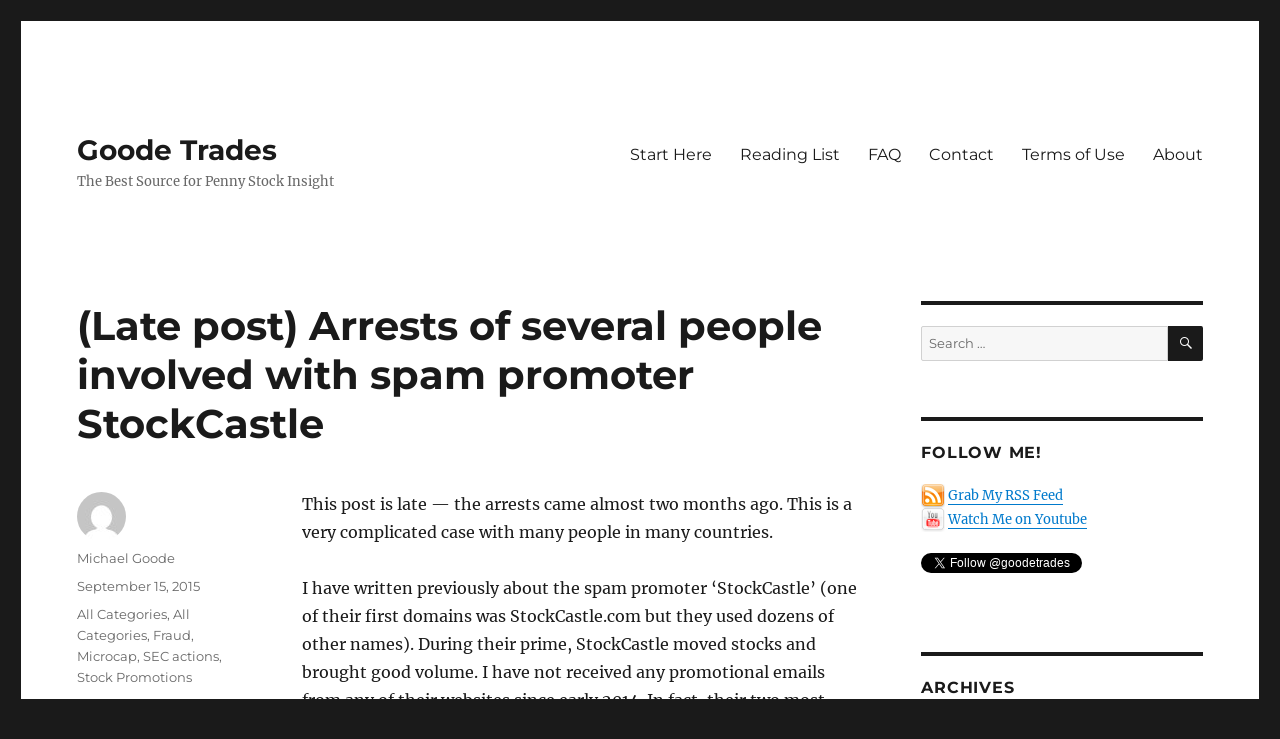

--- FILE ---
content_type: text/html; charset=UTF-8
request_url: https://www.goodetrades.com/2015/09/15/late-post-arrests-of-several-people-involved-with-spam-promoter-stockcastle/
body_size: 15172
content:
<!DOCTYPE html>
<html lang="en-US" class="no-js">
<head>
	<meta charset="UTF-8">
	<meta name="viewport" content="width=device-width, initial-scale=1.0">
	<link rel="profile" href="https://gmpg.org/xfn/11">
		<link rel="pingback" href="https://www.goodetrades.com/xmlrpc.php">
		<script>(function(html){html.className = html.className.replace(/\bno-js\b/,'js')})(document.documentElement);</script>
<title>(Late post) Arrests of several people involved with spam promoter StockCastle &#8211; Goode Trades</title>
<meta name='robots' content='max-image-preview:large' />
<link rel='dns-prefetch' href='//www.goodetrades.com' />
<link rel="alternate" type="application/rss+xml" title="Goode Trades &raquo; Feed" href="https://www.goodetrades.com/feed/" />
<link rel="alternate" type="application/rss+xml" title="Goode Trades &raquo; Comments Feed" href="https://www.goodetrades.com/comments/feed/" />
<link rel="alternate" type="application/rss+xml" title="Goode Trades &raquo; (Late post) Arrests of several people involved with spam promoter StockCastle Comments Feed" href="https://www.goodetrades.com/2015/09/15/late-post-arrests-of-several-people-involved-with-spam-promoter-stockcastle/feed/" />
<link rel="alternate" title="oEmbed (JSON)" type="application/json+oembed" href="https://www.goodetrades.com/wp-json/oembed/1.0/embed?url=https%3A%2F%2Fwww.goodetrades.com%2F2015%2F09%2F15%2Flate-post-arrests-of-several-people-involved-with-spam-promoter-stockcastle%2F" />
<link rel="alternate" title="oEmbed (XML)" type="text/xml+oembed" href="https://www.goodetrades.com/wp-json/oembed/1.0/embed?url=https%3A%2F%2Fwww.goodetrades.com%2F2015%2F09%2F15%2Flate-post-arrests-of-several-people-involved-with-spam-promoter-stockcastle%2F&#038;format=xml" />
<style id='wp-img-auto-sizes-contain-inline-css'>
img:is([sizes=auto i],[sizes^="auto," i]){contain-intrinsic-size:3000px 1500px}
/*# sourceURL=wp-img-auto-sizes-contain-inline-css */
</style>
<style id='wp-emoji-styles-inline-css'>

	img.wp-smiley, img.emoji {
		display: inline !important;
		border: none !important;
		box-shadow: none !important;
		height: 1em !important;
		width: 1em !important;
		margin: 0 0.07em !important;
		vertical-align: -0.1em !important;
		background: none !important;
		padding: 0 !important;
	}
/*# sourceURL=wp-emoji-styles-inline-css */
</style>
<style id='wp-block-library-inline-css'>
:root{--wp-block-synced-color:#7a00df;--wp-block-synced-color--rgb:122,0,223;--wp-bound-block-color:var(--wp-block-synced-color);--wp-editor-canvas-background:#ddd;--wp-admin-theme-color:#007cba;--wp-admin-theme-color--rgb:0,124,186;--wp-admin-theme-color-darker-10:#006ba1;--wp-admin-theme-color-darker-10--rgb:0,107,160.5;--wp-admin-theme-color-darker-20:#005a87;--wp-admin-theme-color-darker-20--rgb:0,90,135;--wp-admin-border-width-focus:2px}@media (min-resolution:192dpi){:root{--wp-admin-border-width-focus:1.5px}}.wp-element-button{cursor:pointer}:root .has-very-light-gray-background-color{background-color:#eee}:root .has-very-dark-gray-background-color{background-color:#313131}:root .has-very-light-gray-color{color:#eee}:root .has-very-dark-gray-color{color:#313131}:root .has-vivid-green-cyan-to-vivid-cyan-blue-gradient-background{background:linear-gradient(135deg,#00d084,#0693e3)}:root .has-purple-crush-gradient-background{background:linear-gradient(135deg,#34e2e4,#4721fb 50%,#ab1dfe)}:root .has-hazy-dawn-gradient-background{background:linear-gradient(135deg,#faaca8,#dad0ec)}:root .has-subdued-olive-gradient-background{background:linear-gradient(135deg,#fafae1,#67a671)}:root .has-atomic-cream-gradient-background{background:linear-gradient(135deg,#fdd79a,#004a59)}:root .has-nightshade-gradient-background{background:linear-gradient(135deg,#330968,#31cdcf)}:root .has-midnight-gradient-background{background:linear-gradient(135deg,#020381,#2874fc)}:root{--wp--preset--font-size--normal:16px;--wp--preset--font-size--huge:42px}.has-regular-font-size{font-size:1em}.has-larger-font-size{font-size:2.625em}.has-normal-font-size{font-size:var(--wp--preset--font-size--normal)}.has-huge-font-size{font-size:var(--wp--preset--font-size--huge)}.has-text-align-center{text-align:center}.has-text-align-left{text-align:left}.has-text-align-right{text-align:right}.has-fit-text{white-space:nowrap!important}#end-resizable-editor-section{display:none}.aligncenter{clear:both}.items-justified-left{justify-content:flex-start}.items-justified-center{justify-content:center}.items-justified-right{justify-content:flex-end}.items-justified-space-between{justify-content:space-between}.screen-reader-text{border:0;clip-path:inset(50%);height:1px;margin:-1px;overflow:hidden;padding:0;position:absolute;width:1px;word-wrap:normal!important}.screen-reader-text:focus{background-color:#ddd;clip-path:none;color:#444;display:block;font-size:1em;height:auto;left:5px;line-height:normal;padding:15px 23px 14px;text-decoration:none;top:5px;width:auto;z-index:100000}html :where(.has-border-color){border-style:solid}html :where([style*=border-top-color]){border-top-style:solid}html :where([style*=border-right-color]){border-right-style:solid}html :where([style*=border-bottom-color]){border-bottom-style:solid}html :where([style*=border-left-color]){border-left-style:solid}html :where([style*=border-width]){border-style:solid}html :where([style*=border-top-width]){border-top-style:solid}html :where([style*=border-right-width]){border-right-style:solid}html :where([style*=border-bottom-width]){border-bottom-style:solid}html :where([style*=border-left-width]){border-left-style:solid}html :where(img[class*=wp-image-]){height:auto;max-width:100%}:where(figure){margin:0 0 1em}html :where(.is-position-sticky){--wp-admin--admin-bar--position-offset:var(--wp-admin--admin-bar--height,0px)}@media screen and (max-width:600px){html :where(.is-position-sticky){--wp-admin--admin-bar--position-offset:0px}}

/*# sourceURL=wp-block-library-inline-css */
</style><style id='global-styles-inline-css'>
:root{--wp--preset--aspect-ratio--square: 1;--wp--preset--aspect-ratio--4-3: 4/3;--wp--preset--aspect-ratio--3-4: 3/4;--wp--preset--aspect-ratio--3-2: 3/2;--wp--preset--aspect-ratio--2-3: 2/3;--wp--preset--aspect-ratio--16-9: 16/9;--wp--preset--aspect-ratio--9-16: 9/16;--wp--preset--color--black: #000000;--wp--preset--color--cyan-bluish-gray: #abb8c3;--wp--preset--color--white: #fff;--wp--preset--color--pale-pink: #f78da7;--wp--preset--color--vivid-red: #cf2e2e;--wp--preset--color--luminous-vivid-orange: #ff6900;--wp--preset--color--luminous-vivid-amber: #fcb900;--wp--preset--color--light-green-cyan: #7bdcb5;--wp--preset--color--vivid-green-cyan: #00d084;--wp--preset--color--pale-cyan-blue: #8ed1fc;--wp--preset--color--vivid-cyan-blue: #0693e3;--wp--preset--color--vivid-purple: #9b51e0;--wp--preset--color--dark-gray: #1a1a1a;--wp--preset--color--medium-gray: #686868;--wp--preset--color--light-gray: #e5e5e5;--wp--preset--color--blue-gray: #4d545c;--wp--preset--color--bright-blue: #007acc;--wp--preset--color--light-blue: #9adffd;--wp--preset--color--dark-brown: #402b30;--wp--preset--color--medium-brown: #774e24;--wp--preset--color--dark-red: #640c1f;--wp--preset--color--bright-red: #ff675f;--wp--preset--color--yellow: #ffef8e;--wp--preset--gradient--vivid-cyan-blue-to-vivid-purple: linear-gradient(135deg,rgb(6,147,227) 0%,rgb(155,81,224) 100%);--wp--preset--gradient--light-green-cyan-to-vivid-green-cyan: linear-gradient(135deg,rgb(122,220,180) 0%,rgb(0,208,130) 100%);--wp--preset--gradient--luminous-vivid-amber-to-luminous-vivid-orange: linear-gradient(135deg,rgb(252,185,0) 0%,rgb(255,105,0) 100%);--wp--preset--gradient--luminous-vivid-orange-to-vivid-red: linear-gradient(135deg,rgb(255,105,0) 0%,rgb(207,46,46) 100%);--wp--preset--gradient--very-light-gray-to-cyan-bluish-gray: linear-gradient(135deg,rgb(238,238,238) 0%,rgb(169,184,195) 100%);--wp--preset--gradient--cool-to-warm-spectrum: linear-gradient(135deg,rgb(74,234,220) 0%,rgb(151,120,209) 20%,rgb(207,42,186) 40%,rgb(238,44,130) 60%,rgb(251,105,98) 80%,rgb(254,248,76) 100%);--wp--preset--gradient--blush-light-purple: linear-gradient(135deg,rgb(255,206,236) 0%,rgb(152,150,240) 100%);--wp--preset--gradient--blush-bordeaux: linear-gradient(135deg,rgb(254,205,165) 0%,rgb(254,45,45) 50%,rgb(107,0,62) 100%);--wp--preset--gradient--luminous-dusk: linear-gradient(135deg,rgb(255,203,112) 0%,rgb(199,81,192) 50%,rgb(65,88,208) 100%);--wp--preset--gradient--pale-ocean: linear-gradient(135deg,rgb(255,245,203) 0%,rgb(182,227,212) 50%,rgb(51,167,181) 100%);--wp--preset--gradient--electric-grass: linear-gradient(135deg,rgb(202,248,128) 0%,rgb(113,206,126) 100%);--wp--preset--gradient--midnight: linear-gradient(135deg,rgb(2,3,129) 0%,rgb(40,116,252) 100%);--wp--preset--font-size--small: 13px;--wp--preset--font-size--medium: 20px;--wp--preset--font-size--large: 36px;--wp--preset--font-size--x-large: 42px;--wp--preset--spacing--20: 0.44rem;--wp--preset--spacing--30: 0.67rem;--wp--preset--spacing--40: 1rem;--wp--preset--spacing--50: 1.5rem;--wp--preset--spacing--60: 2.25rem;--wp--preset--spacing--70: 3.38rem;--wp--preset--spacing--80: 5.06rem;--wp--preset--shadow--natural: 6px 6px 9px rgba(0, 0, 0, 0.2);--wp--preset--shadow--deep: 12px 12px 50px rgba(0, 0, 0, 0.4);--wp--preset--shadow--sharp: 6px 6px 0px rgba(0, 0, 0, 0.2);--wp--preset--shadow--outlined: 6px 6px 0px -3px rgb(255, 255, 255), 6px 6px rgb(0, 0, 0);--wp--preset--shadow--crisp: 6px 6px 0px rgb(0, 0, 0);}:where(.is-layout-flex){gap: 0.5em;}:where(.is-layout-grid){gap: 0.5em;}body .is-layout-flex{display: flex;}.is-layout-flex{flex-wrap: wrap;align-items: center;}.is-layout-flex > :is(*, div){margin: 0;}body .is-layout-grid{display: grid;}.is-layout-grid > :is(*, div){margin: 0;}:where(.wp-block-columns.is-layout-flex){gap: 2em;}:where(.wp-block-columns.is-layout-grid){gap: 2em;}:where(.wp-block-post-template.is-layout-flex){gap: 1.25em;}:where(.wp-block-post-template.is-layout-grid){gap: 1.25em;}.has-black-color{color: var(--wp--preset--color--black) !important;}.has-cyan-bluish-gray-color{color: var(--wp--preset--color--cyan-bluish-gray) !important;}.has-white-color{color: var(--wp--preset--color--white) !important;}.has-pale-pink-color{color: var(--wp--preset--color--pale-pink) !important;}.has-vivid-red-color{color: var(--wp--preset--color--vivid-red) !important;}.has-luminous-vivid-orange-color{color: var(--wp--preset--color--luminous-vivid-orange) !important;}.has-luminous-vivid-amber-color{color: var(--wp--preset--color--luminous-vivid-amber) !important;}.has-light-green-cyan-color{color: var(--wp--preset--color--light-green-cyan) !important;}.has-vivid-green-cyan-color{color: var(--wp--preset--color--vivid-green-cyan) !important;}.has-pale-cyan-blue-color{color: var(--wp--preset--color--pale-cyan-blue) !important;}.has-vivid-cyan-blue-color{color: var(--wp--preset--color--vivid-cyan-blue) !important;}.has-vivid-purple-color{color: var(--wp--preset--color--vivid-purple) !important;}.has-black-background-color{background-color: var(--wp--preset--color--black) !important;}.has-cyan-bluish-gray-background-color{background-color: var(--wp--preset--color--cyan-bluish-gray) !important;}.has-white-background-color{background-color: var(--wp--preset--color--white) !important;}.has-pale-pink-background-color{background-color: var(--wp--preset--color--pale-pink) !important;}.has-vivid-red-background-color{background-color: var(--wp--preset--color--vivid-red) !important;}.has-luminous-vivid-orange-background-color{background-color: var(--wp--preset--color--luminous-vivid-orange) !important;}.has-luminous-vivid-amber-background-color{background-color: var(--wp--preset--color--luminous-vivid-amber) !important;}.has-light-green-cyan-background-color{background-color: var(--wp--preset--color--light-green-cyan) !important;}.has-vivid-green-cyan-background-color{background-color: var(--wp--preset--color--vivid-green-cyan) !important;}.has-pale-cyan-blue-background-color{background-color: var(--wp--preset--color--pale-cyan-blue) !important;}.has-vivid-cyan-blue-background-color{background-color: var(--wp--preset--color--vivid-cyan-blue) !important;}.has-vivid-purple-background-color{background-color: var(--wp--preset--color--vivid-purple) !important;}.has-black-border-color{border-color: var(--wp--preset--color--black) !important;}.has-cyan-bluish-gray-border-color{border-color: var(--wp--preset--color--cyan-bluish-gray) !important;}.has-white-border-color{border-color: var(--wp--preset--color--white) !important;}.has-pale-pink-border-color{border-color: var(--wp--preset--color--pale-pink) !important;}.has-vivid-red-border-color{border-color: var(--wp--preset--color--vivid-red) !important;}.has-luminous-vivid-orange-border-color{border-color: var(--wp--preset--color--luminous-vivid-orange) !important;}.has-luminous-vivid-amber-border-color{border-color: var(--wp--preset--color--luminous-vivid-amber) !important;}.has-light-green-cyan-border-color{border-color: var(--wp--preset--color--light-green-cyan) !important;}.has-vivid-green-cyan-border-color{border-color: var(--wp--preset--color--vivid-green-cyan) !important;}.has-pale-cyan-blue-border-color{border-color: var(--wp--preset--color--pale-cyan-blue) !important;}.has-vivid-cyan-blue-border-color{border-color: var(--wp--preset--color--vivid-cyan-blue) !important;}.has-vivid-purple-border-color{border-color: var(--wp--preset--color--vivid-purple) !important;}.has-vivid-cyan-blue-to-vivid-purple-gradient-background{background: var(--wp--preset--gradient--vivid-cyan-blue-to-vivid-purple) !important;}.has-light-green-cyan-to-vivid-green-cyan-gradient-background{background: var(--wp--preset--gradient--light-green-cyan-to-vivid-green-cyan) !important;}.has-luminous-vivid-amber-to-luminous-vivid-orange-gradient-background{background: var(--wp--preset--gradient--luminous-vivid-amber-to-luminous-vivid-orange) !important;}.has-luminous-vivid-orange-to-vivid-red-gradient-background{background: var(--wp--preset--gradient--luminous-vivid-orange-to-vivid-red) !important;}.has-very-light-gray-to-cyan-bluish-gray-gradient-background{background: var(--wp--preset--gradient--very-light-gray-to-cyan-bluish-gray) !important;}.has-cool-to-warm-spectrum-gradient-background{background: var(--wp--preset--gradient--cool-to-warm-spectrum) !important;}.has-blush-light-purple-gradient-background{background: var(--wp--preset--gradient--blush-light-purple) !important;}.has-blush-bordeaux-gradient-background{background: var(--wp--preset--gradient--blush-bordeaux) !important;}.has-luminous-dusk-gradient-background{background: var(--wp--preset--gradient--luminous-dusk) !important;}.has-pale-ocean-gradient-background{background: var(--wp--preset--gradient--pale-ocean) !important;}.has-electric-grass-gradient-background{background: var(--wp--preset--gradient--electric-grass) !important;}.has-midnight-gradient-background{background: var(--wp--preset--gradient--midnight) !important;}.has-small-font-size{font-size: var(--wp--preset--font-size--small) !important;}.has-medium-font-size{font-size: var(--wp--preset--font-size--medium) !important;}.has-large-font-size{font-size: var(--wp--preset--font-size--large) !important;}.has-x-large-font-size{font-size: var(--wp--preset--font-size--x-large) !important;}
/*# sourceURL=global-styles-inline-css */
</style>

<style id='classic-theme-styles-inline-css'>
/*! This file is auto-generated */
.wp-block-button__link{color:#fff;background-color:#32373c;border-radius:9999px;box-shadow:none;text-decoration:none;padding:calc(.667em + 2px) calc(1.333em + 2px);font-size:1.125em}.wp-block-file__button{background:#32373c;color:#fff;text-decoration:none}
/*# sourceURL=/wp-includes/css/classic-themes.min.css */
</style>
<link rel='stylesheet' id='cptch_stylesheet-css' href='https://www.goodetrades.com/wp-content/plugins/captcha/css/front_end_style.css?ver=4.4.5' media='all' />
<link rel='stylesheet' id='dashicons-css' href='https://www.goodetrades.com/wp-includes/css/dashicons.min.css?ver=10541c965a2373303faed27d2cbe67cc' media='all' />
<link rel='stylesheet' id='cptch_desktop_style-css' href='https://www.goodetrades.com/wp-content/plugins/captcha/css/desktop_style.css?ver=4.4.5' media='all' />
<link rel='stylesheet' id='twentysixteen-fonts-css' href='https://www.goodetrades.com/wp-content/themes/twentysixteen/fonts/merriweather-plus-montserrat-plus-inconsolata.css?ver=20230328' media='all' />
<link rel='stylesheet' id='genericons-css' href='https://www.goodetrades.com/wp-content/themes/twentysixteen/genericons/genericons.css?ver=20201208' media='all' />
<link rel='stylesheet' id='twentysixteen-style-css' href='https://www.goodetrades.com/wp-content/themes/twentysixteen/style.css?ver=20241112' media='all' />
<link rel='stylesheet' id='twentysixteen-block-style-css' href='https://www.goodetrades.com/wp-content/themes/twentysixteen/css/blocks.css?ver=20240817' media='all' />
<script src="https://www.goodetrades.com/wp-includes/js/jquery/jquery.min.js?ver=3.7.1" id="jquery-core-js"></script>
<script src="https://www.goodetrades.com/wp-includes/js/jquery/jquery-migrate.min.js?ver=3.4.1" id="jquery-migrate-js"></script>
<script id="twentysixteen-script-js-extra">
var screenReaderText = {"expand":"expand child menu","collapse":"collapse child menu"};
//# sourceURL=twentysixteen-script-js-extra
</script>
<script src="https://www.goodetrades.com/wp-content/themes/twentysixteen/js/functions.js?ver=20230629" id="twentysixteen-script-js" defer data-wp-strategy="defer"></script>
<link rel="https://api.w.org/" href="https://www.goodetrades.com/wp-json/" /><link rel="alternate" title="JSON" type="application/json" href="https://www.goodetrades.com/wp-json/wp/v2/posts/7504" /><link rel="canonical" href="https://www.goodetrades.com/2015/09/15/late-post-arrests-of-several-people-involved-with-spam-promoter-stockcastle/" />
</head>

<body data-rsssl=1 class="wp-singular post-template-default single single-post postid-7504 single-format-standard wp-embed-responsive wp-theme-twentysixteen group-blog">
<div id="page" class="site">
	<div class="site-inner">
		<a class="skip-link screen-reader-text" href="#content">
			Skip to content		</a>

		<header id="masthead" class="site-header">
			<div class="site-header-main">
				<div class="site-branding">
					
											<p class="site-title"><a href="https://www.goodetrades.com/" rel="home">Goode Trades</a></p>
												<p class="site-description">The Best Source for Penny Stock Insight</p>
									</div><!-- .site-branding -->

									<button id="menu-toggle" class="menu-toggle">Menu</button>

					<div id="site-header-menu" class="site-header-menu">
													<nav id="site-navigation" class="main-navigation" aria-label="Primary Menu">
								<div class="menu-pages-container"><ul id="menu-pages" class="primary-menu"><li id="menu-item-8146" class="menu-item menu-item-type-post_type menu-item-object-page menu-item-8146"><a href="https://www.goodetrades.com/start-here/">Start Here</a></li>
<li id="menu-item-8148" class="menu-item menu-item-type-post_type menu-item-object-page menu-item-8148"><a href="https://www.goodetrades.com/reading-list/">Reading List</a></li>
<li id="menu-item-8149" class="menu-item menu-item-type-post_type menu-item-object-page menu-item-8149"><a href="https://www.goodetrades.com/faq/">FAQ</a></li>
<li id="menu-item-8150" class="menu-item menu-item-type-post_type menu-item-object-page menu-item-8150"><a href="https://www.goodetrades.com/about-me-contact-me/">Contact</a></li>
<li id="menu-item-8151" class="menu-item menu-item-type-post_type menu-item-object-page menu-item-8151"><a href="https://www.goodetrades.com/terms-of-use/">Terms of Use</a></li>
<li id="menu-item-8152" class="menu-item menu-item-type-post_type menu-item-object-page menu-item-8152"><a href="https://www.goodetrades.com/about/">About</a></li>
</ul></div>							</nav><!-- .main-navigation -->
						
											</div><!-- .site-header-menu -->
							</div><!-- .site-header-main -->

					</header><!-- .site-header -->

		<div id="content" class="site-content">

<div id="primary" class="content-area">
	<main id="main" class="site-main">
		
<article id="post-7504" class="post-7504 post type-post status-publish format-standard hentry category-all-categories category-all category-fraud category-microcap category-sec-actions category-stock-promotions">
	<header class="entry-header">
		<h1 class="entry-title">(Late post) Arrests of several people involved with spam promoter StockCastle</h1>	</header><!-- .entry-header -->

	
	
	<div class="entry-content">
		<p>This post is late &#8212; the arrests came almost two months ago. This is a very complicated case with many people in many countries.</p>
<p>I have written previously about the spam promoter &#8216;StockCastle&#8217; (one of their first domains was StockCastle.com but they used dozens of other names). During their prime, StockCastle moved stocks and brought good volume. I have not received any promotional emails from any of their websites since early 2014. In fact, their two most recent stock promotions ended with the SEC suspending trading in the stocks. Nevada Gold Corp (NVGC) <a href="https://www.goodetrades.com/2013/11/sec-suspends-trading-in-nevada-gold-corp-nvgc/">was suspended</a> on November 27, 2013. StockCastle&#8217;s <a href="https://www.goodetrades.com/2014/02/imtc-pump/">next pump</a> was Imogo Mobile Technologies (IMTC) in February 2014. On February 19th, 2014 the <a href="https://www.goodetrades.com/2014/02/spam-pump-imogo-mobile-technologies-imtc-suspended-by-sec-as-predicted/">SEC suspended trading</a> in IMTC.</p>
<p>Below are links to a bunch of stories about the arrests and the SEC case:</p>
<p><a href="http://www.sec.gov/news/pressrelease/2015-152.html">SEC press release about civil charges</a> against Gery Shalon, Joshua Aaron, and Ziv Orenstein<br />
<a href="http://www.sec.gov/litigation/complaints/2015/comp-pr2015-152.pdf">SEC complaint</a> (PDF)<br />
<a href="http://www.justice.gov/usao-sdny/file/632156/download">Criminal complaint</a> (PDF) against Gery Shalon, Joshua Aaron, and Ziv Orenstein</p>
<p>Interestingly, neither NVGC nor IMTC was mentioned in the SEC&#8217;s complaint, despite both having been suspended by the SEC.</p>
<p><a href="http://www.nytimes.com/2015/07/22/business/dealbook/4-arrested-in-schemes-said-to-be-tied-to-jpmorgan-chase-breach.html?_r=0">New York Times Dealbook: 4 Arrested in schemes said to be tied to JP Morgan breach</a><br />
<a href="http://www.reuters.com/article/2015/07/22/israel-fraud-idUSL1N1020R720150722">Reuters: Israelis sought in U.S. securities fraud remanded until Aug. 10</a><br />
<a href="http://www.jpost.com/Israel-News/Two-Israelis-facing-extradition-to-US-for-pump-and-dump-scam-ordered-kept-in-custody-409804">Jerusalem Post: Two Israelis facing extradition to US for &#8216;pump and dump&#8217; scam ordered kept in custody</a><br />
<a href="http://www.bloomberg.com/news/articles/2015-07-21/fbi-israel-make-securities-fraud-arrests-tied-to-jpmorgan-hack">Bloomberg: Digital Misfits Link JPMorgan Hack to Pump-and-Dump Fraud<br />
</a><a href="http://investorshub.advfn.com/boards/read_msg.aspx?message_id=115577603">Nodummy review of StockCastle pumps mentioned in litigation</a> (and <a href="http://investorshub.advfn.com/boards/read_msg.aspx?message_id=115587371">follow-up post</a>)</p>
<p>&nbsp;</p>
<p><strong><em>Disclaimer: I have </em></strong><strong><em>no relationship with any parties mentioned above. This blog has a <a href="https://www.goodetrades.com/terms-of-use">terms of use</a> that is incorporated by reference into this post; you can find all my disclaimers and disclosures there as well.</em></strong></p>
<p>&nbsp;</p>
	</div><!-- .entry-content -->

	<footer class="entry-footer">
		<span class="byline"><img alt='' src='https://secure.gravatar.com/avatar/b859ccf195292c37ca51d8dcdfc3a06bb5c87a0b00a4cd4c9a3a1b7586927caf?s=49&#038;d=mm&#038;r=r' srcset='https://secure.gravatar.com/avatar/b859ccf195292c37ca51d8dcdfc3a06bb5c87a0b00a4cd4c9a3a1b7586927caf?s=98&#038;d=mm&#038;r=r 2x' class='avatar avatar-49 photo' height='49' width='49' decoding='async'/><span class="screen-reader-text">Author </span><span class="author vcard"><a class="url fn n" href="https://www.goodetrades.com/author/admin-2/">Michael Goode</a></span></span><span class="posted-on"><span class="screen-reader-text">Posted on </span><a href="https://www.goodetrades.com/2015/09/15/late-post-arrests-of-several-people-involved-with-spam-promoter-stockcastle/" rel="bookmark"><time class="entry-date published" datetime="2015-09-15T19:36:49-04:00">September 15, 2015</time><time class="updated" datetime="2015-09-15T20:01:11-04:00">September 15, 2015</time></a></span><span class="cat-links"><span class="screen-reader-text">Categories </span><a href="https://www.goodetrades.com/category/all-categories/" rel="category tag">All Categories</a>, <a href="https://www.goodetrades.com/category/all/" rel="category tag">All Categories</a>, <a href="https://www.goodetrades.com/category/fraud/" rel="category tag">Fraud</a>, <a href="https://www.goodetrades.com/category/microcap/" rel="category tag">Microcap</a>, <a href="https://www.goodetrades.com/category/sec-actions/" rel="category tag">SEC actions</a>, <a href="https://www.goodetrades.com/category/stock-promotions/" rel="category tag">Stock Promotions</a></span>			</footer><!-- .entry-footer -->
</article><!-- #post-7504 -->

<div id="comments" class="comments-area">

	
	
		<div id="respond" class="comment-respond">
		<h2 id="reply-title" class="comment-reply-title">Leave a Reply <small><a rel="nofollow" id="cancel-comment-reply-link" href="/2015/09/15/late-post-arrests-of-several-people-involved-with-spam-promoter-stockcastle/#respond" style="display:none;">Cancel reply</a></small></h2><form action="https://www.goodetrades.com/wp-comments-post.php" method="post" id="commentform" class="comment-form"><p class="comment-notes"><span id="email-notes">Your email address will not be published.</span> <span class="required-field-message">Required fields are marked <span class="required">*</span></span></p><p class="comment-form-comment"><label for="comment">Comment <span class="required">*</span></label> <textarea id="comment" name="comment" cols="45" rows="8" maxlength="65525" required></textarea></p><p class="comment-form-author"><label for="author">Name <span class="required">*</span></label> <input id="author" name="author" type="text" value="" size="30" maxlength="245" autocomplete="name" required /></p>
<p class="comment-form-email"><label for="email">Email <span class="required">*</span></label> <input id="email" name="email" type="email" value="" size="30" maxlength="100" aria-describedby="email-notes" autocomplete="email" required /></p>
<p class="comment-form-url"><label for="url">Website</label> <input id="url" name="url" type="url" value="" size="30" maxlength="200" autocomplete="url" /></p>
<p class="cptch_block"><span class="cptch_title">Please complete the formula below to prove that you are human<span class="required"> *</span></span><script class="cptch_to_remove">
				(function( timeout ) {
					setTimeout(
						function() {
							var notice = document.getElementById("cptch_time_limit_notice_37");
							if ( notice )
								notice.style.display = "block";
						},
						timeout
					);
				})(120000);
			</script>
			<span id="cptch_time_limit_notice_37" class="cptch_time_limit_notice cptch_to_remove">Time limit is exhausted. Please reload CAPTCHA.</span><span class="cptch_wrap cptch_math_actions">
				<label class="cptch_label" for="cptch_input_37"><span class="cptch_span">nin&#101;</span>
					<span class="cptch_span">&nbsp;&minus;&nbsp;</span>
					<span class="cptch_span"><input id="cptch_input_37" class="cptch_input cptch_wp_comments" type="text" autocomplete="off" name="cptch_number" value="" maxlength="2" size="2" aria-required="true" required="required" style="margin-bottom:0;display:inline;font-size: 12px;width: 40px;" /></span>
					<span class="cptch_span">&nbsp;=&nbsp;</span>
					<span class="cptch_span">7</span>
					<input type="hidden" name="cptch_result" value="nv8=" /><input type="hidden" name="cptch_time" value="1769077676" />
					<input type="hidden" name="cptch_form" value="wp_comments" />
				</label><span class="cptch_reload_button_wrap hide-if-no-js">
					<noscript>
						<style type="text/css">
							.hide-if-no-js {
								display: none !important;
							}
						</style>
					</noscript>
					<span class="cptch_reload_button dashicons dashicons-update"></span>
				</span></span></p><p class="form-submit"><input name="submit" type="submit" id="submit" class="submit" value="Post Comment" /> <input type='hidden' name='comment_post_ID' value='7504' id='comment_post_ID' />
<input type='hidden' name='comment_parent' id='comment_parent' value='0' />
</p><p style="display: none;"><input type="hidden" id="akismet_comment_nonce" name="akismet_comment_nonce" value="1a31d1552d" /></p><p style="display: none !important;" class="akismet-fields-container" data-prefix="ak_"><label>&#916;<textarea name="ak_hp_textarea" cols="45" rows="8" maxlength="100"></textarea></label><input type="hidden" id="ak_js_1" name="ak_js" value="46"/><script>document.getElementById( "ak_js_1" ).setAttribute( "value", ( new Date() ).getTime() );</script></p></form>	</div><!-- #respond -->
	<p class="akismet_comment_form_privacy_notice">This site uses Akismet to reduce spam. <a href="https://akismet.com/privacy/" target="_blank" rel="nofollow noopener">Learn how your comment data is processed.</a></p>
</div><!-- .comments-area -->

	<nav class="navigation post-navigation" aria-label="Posts">
		<h2 class="screen-reader-text">Post navigation</h2>
		<div class="nav-links"><div class="nav-previous"><a href="https://www.goodetrades.com/2015/09/15/excel-macro-to-run-trade-report-on-das-trader-pro-trade-log/" rel="prev"><span class="meta-nav" aria-hidden="true">Previous</span> <span class="screen-reader-text">Previous post:</span> <span class="post-title">Excel Macro to run trade report on DAS Trader Pro trade log</span></a></div><div class="nav-next"><a href="https://www.goodetrades.com/2015/09/22/portlogic-systems-pgsy-promoted-via-online-landing-page/" rel="next"><span class="meta-nav" aria-hidden="true">Next</span> <span class="screen-reader-text">Next post:</span> <span class="post-title">Portlogic Systems $PGSY promoted via online landing page</span></a></div></div>
	</nav>
	</main><!-- .site-main -->

	
</div><!-- .content-area -->


	<aside id="secondary" class="sidebar widget-area">
		<section id="search-2" class="widget widget_search">
<form role="search" method="get" class="search-form" action="https://www.goodetrades.com/">
	<label>
		<span class="screen-reader-text">
			Search for:		</span>
		<input type="search" class="search-field" placeholder="Search &hellip;" value="" name="s" />
	</label>
	<button type="submit" class="search-submit"><span class="screen-reader-text">
		Search	</span></button>
</form>
</section><section id="text-2" class="widget widget_text"><h2 class="widget-title">Follow Me!</h2>			<div class="textwidget"><img align="middle" src="/wp-content/uploads/2009/08/Feed_24x24.png"> <a href="https://www.goodetrades.com/feed/">Grab My RSS Feed</a><br>
<img align="middle" src="/wp-content/uploads/2009/08/Youtube_24x24.png"> <a href="http://www.youtube.com/reapertrades">Watch Me on Youtube</a><br><br>
<a href="https://twitter.com/goodetrades" class="twitter-follow-button" data-show-count="false" data-dnt="true">Follow @goodetrades</a>
<script>!function(d,s,id){var js,fjs=d.getElementsByTagName(s)[0],p=/^http:/.test(d.location)?'http':'https';if(!d.getElementById(id)){js=d.createElement(s);js.id=id;js.src=p+'://platform.twitter.com/widgets.js';fjs.parentNode.insertBefore(js,fjs);}}(document, 'script', 'twitter-wjs');</script></div>
		</section><section id="archives-2" class="widget widget_archive"><h2 class="widget-title">Archives</h2>		<label class="screen-reader-text" for="archives-dropdown-2">Archives</label>
		<select id="archives-dropdown-2" name="archive-dropdown">
			
			<option value="">Select Month</option>
				<option value='https://www.goodetrades.com/2022/06/'> June 2022 &nbsp;(1)</option>
	<option value='https://www.goodetrades.com/2021/02/'> February 2021 &nbsp;(1)</option>
	<option value='https://www.goodetrades.com/2020/02/'> February 2020 &nbsp;(1)</option>
	<option value='https://www.goodetrades.com/2020/01/'> January 2020 &nbsp;(2)</option>
	<option value='https://www.goodetrades.com/2019/12/'> December 2019 &nbsp;(4)</option>
	<option value='https://www.goodetrades.com/2019/11/'> November 2019 &nbsp;(4)</option>
	<option value='https://www.goodetrades.com/2019/10/'> October 2019 &nbsp;(5)</option>
	<option value='https://www.goodetrades.com/2019/08/'> August 2019 &nbsp;(8)</option>
	<option value='https://www.goodetrades.com/2019/07/'> July 2019 &nbsp;(10)</option>
	<option value='https://www.goodetrades.com/2019/06/'> June 2019 &nbsp;(5)</option>
	<option value='https://www.goodetrades.com/2019/05/'> May 2019 &nbsp;(1)</option>
	<option value='https://www.goodetrades.com/2019/04/'> April 2019 &nbsp;(3)</option>
	<option value='https://www.goodetrades.com/2019/03/'> March 2019 &nbsp;(5)</option>
	<option value='https://www.goodetrades.com/2019/02/'> February 2019 &nbsp;(2)</option>
	<option value='https://www.goodetrades.com/2018/11/'> November 2018 &nbsp;(3)</option>
	<option value='https://www.goodetrades.com/2018/10/'> October 2018 &nbsp;(2)</option>
	<option value='https://www.goodetrades.com/2018/09/'> September 2018 &nbsp;(2)</option>
	<option value='https://www.goodetrades.com/2018/08/'> August 2018 &nbsp;(3)</option>
	<option value='https://www.goodetrades.com/2018/07/'> July 2018 &nbsp;(12)</option>
	<option value='https://www.goodetrades.com/2018/06/'> June 2018 &nbsp;(3)</option>
	<option value='https://www.goodetrades.com/2018/05/'> May 2018 &nbsp;(3)</option>
	<option value='https://www.goodetrades.com/2018/04/'> April 2018 &nbsp;(3)</option>
	<option value='https://www.goodetrades.com/2018/01/'> January 2018 &nbsp;(1)</option>
	<option value='https://www.goodetrades.com/2017/11/'> November 2017 &nbsp;(3)</option>
	<option value='https://www.goodetrades.com/2017/10/'> October 2017 &nbsp;(11)</option>
	<option value='https://www.goodetrades.com/2017/09/'> September 2017 &nbsp;(2)</option>
	<option value='https://www.goodetrades.com/2017/08/'> August 2017 &nbsp;(2)</option>
	<option value='https://www.goodetrades.com/2017/07/'> July 2017 &nbsp;(1)</option>
	<option value='https://www.goodetrades.com/2017/06/'> June 2017 &nbsp;(4)</option>
	<option value='https://www.goodetrades.com/2017/05/'> May 2017 &nbsp;(2)</option>
	<option value='https://www.goodetrades.com/2017/04/'> April 2017 &nbsp;(5)</option>
	<option value='https://www.goodetrades.com/2017/03/'> March 2017 &nbsp;(2)</option>
	<option value='https://www.goodetrades.com/2016/12/'> December 2016 &nbsp;(1)</option>
	<option value='https://www.goodetrades.com/2016/11/'> November 2016 &nbsp;(1)</option>
	<option value='https://www.goodetrades.com/2016/10/'> October 2016 &nbsp;(1)</option>
	<option value='https://www.goodetrades.com/2016/09/'> September 2016 &nbsp;(1)</option>
	<option value='https://www.goodetrades.com/2016/08/'> August 2016 &nbsp;(2)</option>
	<option value='https://www.goodetrades.com/2016/07/'> July 2016 &nbsp;(2)</option>
	<option value='https://www.goodetrades.com/2016/06/'> June 2016 &nbsp;(3)</option>
	<option value='https://www.goodetrades.com/2016/05/'> May 2016 &nbsp;(6)</option>
	<option value='https://www.goodetrades.com/2016/03/'> March 2016 &nbsp;(1)</option>
	<option value='https://www.goodetrades.com/2016/01/'> January 2016 &nbsp;(1)</option>
	<option value='https://www.goodetrades.com/2015/11/'> November 2015 &nbsp;(4)</option>
	<option value='https://www.goodetrades.com/2015/10/'> October 2015 &nbsp;(5)</option>
	<option value='https://www.goodetrades.com/2015/09/'> September 2015 &nbsp;(4)</option>
	<option value='https://www.goodetrades.com/2015/08/'> August 2015 &nbsp;(4)</option>
	<option value='https://www.goodetrades.com/2015/07/'> July 2015 &nbsp;(1)</option>
	<option value='https://www.goodetrades.com/2015/06/'> June 2015 &nbsp;(6)</option>
	<option value='https://www.goodetrades.com/2015/05/'> May 2015 &nbsp;(2)</option>
	<option value='https://www.goodetrades.com/2015/04/'> April 2015 &nbsp;(2)</option>
	<option value='https://www.goodetrades.com/2015/03/'> March 2015 &nbsp;(6)</option>
	<option value='https://www.goodetrades.com/2015/01/'> January 2015 &nbsp;(1)</option>
	<option value='https://www.goodetrades.com/2014/12/'> December 2014 &nbsp;(4)</option>
	<option value='https://www.goodetrades.com/2014/11/'> November 2014 &nbsp;(2)</option>
	<option value='https://www.goodetrades.com/2014/10/'> October 2014 &nbsp;(3)</option>
	<option value='https://www.goodetrades.com/2014/09/'> September 2014 &nbsp;(2)</option>
	<option value='https://www.goodetrades.com/2014/08/'> August 2014 &nbsp;(7)</option>
	<option value='https://www.goodetrades.com/2014/07/'> July 2014 &nbsp;(7)</option>
	<option value='https://www.goodetrades.com/2014/06/'> June 2014 &nbsp;(13)</option>
	<option value='https://www.goodetrades.com/2014/05/'> May 2014 &nbsp;(13)</option>
	<option value='https://www.goodetrades.com/2014/04/'> April 2014 &nbsp;(11)</option>
	<option value='https://www.goodetrades.com/2014/03/'> March 2014 &nbsp;(11)</option>
	<option value='https://www.goodetrades.com/2014/02/'> February 2014 &nbsp;(6)</option>
	<option value='https://www.goodetrades.com/2014/01/'> January 2014 &nbsp;(3)</option>
	<option value='https://www.goodetrades.com/2013/12/'> December 2013 &nbsp;(7)</option>
	<option value='https://www.goodetrades.com/2013/11/'> November 2013 &nbsp;(7)</option>
	<option value='https://www.goodetrades.com/2013/10/'> October 2013 &nbsp;(12)</option>
	<option value='https://www.goodetrades.com/2013/09/'> September 2013 &nbsp;(7)</option>
	<option value='https://www.goodetrades.com/2013/08/'> August 2013 &nbsp;(5)</option>
	<option value='https://www.goodetrades.com/2013/07/'> July 2013 &nbsp;(7)</option>
	<option value='https://www.goodetrades.com/2013/06/'> June 2013 &nbsp;(13)</option>
	<option value='https://www.goodetrades.com/2013/05/'> May 2013 &nbsp;(7)</option>
	<option value='https://www.goodetrades.com/2013/04/'> April 2013 &nbsp;(8)</option>
	<option value='https://www.goodetrades.com/2013/03/'> March 2013 &nbsp;(16)</option>
	<option value='https://www.goodetrades.com/2013/02/'> February 2013 &nbsp;(4)</option>
	<option value='https://www.goodetrades.com/2013/01/'> January 2013 &nbsp;(3)</option>
	<option value='https://www.goodetrades.com/2012/11/'> November 2012 &nbsp;(3)</option>
	<option value='https://www.goodetrades.com/2012/10/'> October 2012 &nbsp;(1)</option>
	<option value='https://www.goodetrades.com/2012/09/'> September 2012 &nbsp;(3)</option>
	<option value='https://www.goodetrades.com/2012/08/'> August 2012 &nbsp;(2)</option>
	<option value='https://www.goodetrades.com/2012/07/'> July 2012 &nbsp;(11)</option>
	<option value='https://www.goodetrades.com/2012/06/'> June 2012 &nbsp;(4)</option>
	<option value='https://www.goodetrades.com/2012/05/'> May 2012 &nbsp;(7)</option>
	<option value='https://www.goodetrades.com/2012/04/'> April 2012 &nbsp;(3)</option>
	<option value='https://www.goodetrades.com/2012/03/'> March 2012 &nbsp;(6)</option>
	<option value='https://www.goodetrades.com/2012/02/'> February 2012 &nbsp;(13)</option>
	<option value='https://www.goodetrades.com/2012/01/'> January 2012 &nbsp;(6)</option>
	<option value='https://www.goodetrades.com/2011/12/'> December 2011 &nbsp;(4)</option>
	<option value='https://www.goodetrades.com/2011/11/'> November 2011 &nbsp;(1)</option>
	<option value='https://www.goodetrades.com/2011/10/'> October 2011 &nbsp;(2)</option>
	<option value='https://www.goodetrades.com/2011/09/'> September 2011 &nbsp;(3)</option>
	<option value='https://www.goodetrades.com/2011/08/'> August 2011 &nbsp;(2)</option>
	<option value='https://www.goodetrades.com/2011/02/'> February 2011 &nbsp;(1)</option>
	<option value='https://www.goodetrades.com/2011/01/'> January 2011 &nbsp;(5)</option>
	<option value='https://www.goodetrades.com/2010/12/'> December 2010 &nbsp;(16)</option>
	<option value='https://www.goodetrades.com/2010/11/'> November 2010 &nbsp;(15)</option>
	<option value='https://www.goodetrades.com/2010/10/'> October 2010 &nbsp;(19)</option>
	<option value='https://www.goodetrades.com/2010/09/'> September 2010 &nbsp;(16)</option>
	<option value='https://www.goodetrades.com/2010/08/'> August 2010 &nbsp;(23)</option>
	<option value='https://www.goodetrades.com/2010/07/'> July 2010 &nbsp;(25)</option>
	<option value='https://www.goodetrades.com/2010/06/'> June 2010 &nbsp;(25)</option>
	<option value='https://www.goodetrades.com/2010/05/'> May 2010 &nbsp;(26)</option>
	<option value='https://www.goodetrades.com/2010/04/'> April 2010 &nbsp;(19)</option>
	<option value='https://www.goodetrades.com/2010/03/'> March 2010 &nbsp;(41)</option>
	<option value='https://www.goodetrades.com/2010/02/'> February 2010 &nbsp;(43)</option>
	<option value='https://www.goodetrades.com/2010/01/'> January 2010 &nbsp;(52)</option>
	<option value='https://www.goodetrades.com/2009/12/'> December 2009 &nbsp;(45)</option>
	<option value='https://www.goodetrades.com/2009/11/'> November 2009 &nbsp;(42)</option>
	<option value='https://www.goodetrades.com/2009/10/'> October 2009 &nbsp;(47)</option>
	<option value='https://www.goodetrades.com/2009/09/'> September 2009 &nbsp;(46)</option>
	<option value='https://www.goodetrades.com/2009/08/'> August 2009 &nbsp;(41)</option>
	<option value='https://www.goodetrades.com/2009/07/'> July 2009 &nbsp;(19)</option>
	<option value='https://www.goodetrades.com/2009/01/'> January 2009 &nbsp;(4)</option>
	<option value='https://www.goodetrades.com/2008/12/'> December 2008 &nbsp;(5)</option>
	<option value='https://www.goodetrades.com/2008/11/'> November 2008 &nbsp;(1)</option>
	<option value='https://www.goodetrades.com/2008/10/'> October 2008 &nbsp;(3)</option>
	<option value='https://www.goodetrades.com/2008/09/'> September 2008 &nbsp;(5)</option>
	<option value='https://www.goodetrades.com/2008/07/'> July 2008 &nbsp;(4)</option>
	<option value='https://www.goodetrades.com/2008/06/'> June 2008 &nbsp;(9)</option>
	<option value='https://www.goodetrades.com/2008/05/'> May 2008 &nbsp;(12)</option>
	<option value='https://www.goodetrades.com/2008/04/'> April 2008 &nbsp;(8)</option>
	<option value='https://www.goodetrades.com/2008/03/'> March 2008 &nbsp;(11)</option>
	<option value='https://www.goodetrades.com/2008/02/'> February 2008 &nbsp;(12)</option>
	<option value='https://www.goodetrades.com/2008/01/'> January 2008 &nbsp;(25)</option>
	<option value='https://www.goodetrades.com/2007/12/'> December 2007 &nbsp;(27)</option>
	<option value='https://www.goodetrades.com/2007/11/'> November 2007 &nbsp;(12)</option>
	<option value='https://www.goodetrades.com/2007/10/'> October 2007 &nbsp;(20)</option>
	<option value='https://www.goodetrades.com/2007/09/'> September 2007 &nbsp;(13)</option>
	<option value='https://www.goodetrades.com/2007/08/'> August 2007 &nbsp;(31)</option>
	<option value='https://www.goodetrades.com/2007/07/'> July 2007 &nbsp;(31)</option>

		</select>

			<script>
( ( dropdownId ) => {
	const dropdown = document.getElementById( dropdownId );
	function onSelectChange() {
		setTimeout( () => {
			if ( 'escape' === dropdown.dataset.lastkey ) {
				return;
			}
			if ( dropdown.value ) {
				document.location.href = dropdown.value;
			}
		}, 250 );
	}
	function onKeyUp( event ) {
		if ( 'Escape' === event.key ) {
			dropdown.dataset.lastkey = 'escape';
		} else {
			delete dropdown.dataset.lastkey;
		}
	}
	function onClick() {
		delete dropdown.dataset.lastkey;
	}
	dropdown.addEventListener( 'keyup', onKeyUp );
	dropdown.addEventListener( 'click', onClick );
	dropdown.addEventListener( 'change', onSelectChange );
})( "archives-dropdown-2" );

//# sourceURL=WP_Widget_Archives%3A%3Awidget
</script>
</section><section id="categories-2" class="widget widget_categories"><h2 class="widget-title">Post Categories</h2><nav aria-label="Post Categories">
			<ul>
					<li class="cat-item cat-item-3"><a href="https://www.goodetrades.com/category/all/">All Categories</a> (968)
</li>
	<li class="cat-item cat-item-118"><a href="https://www.goodetrades.com/category/all-categories/">All Categories</a> (478)
</li>
	<li class="cat-item cat-item-119"><a href="https://www.goodetrades.com/category/alternative-investments/">Alternative Investments</a> (26)
</li>
	<li class="cat-item cat-item-120"><a href="https://www.goodetrades.com/category/bonds/">Bonds</a> (41)
</li>
	<li class="cat-item cat-item-121"><a href="https://www.goodetrades.com/category/book-reviews/">Book Reviews</a> (8)
</li>
	<li class="cat-item cat-item-122"><a href="https://www.goodetrades.com/category/fraud/">Fraud</a> (245)
</li>
	<li class="cat-item cat-item-123"><a href="https://www.goodetrades.com/category/microcap/">Microcap</a> (382)
</li>
	<li class="cat-item cat-item-124"><a href="https://www.goodetrades.com/category/personal-finance/">Personal Finance</a> (22)
</li>
	<li class="cat-item cat-item-19"><a href="https://www.goodetrades.com/category/trades/pre-leader-longs/">Pre-Leader Longs</a> (19)
</li>
	<li class="cat-item cat-item-4"><a href="https://www.goodetrades.com/category/premium/">Premium</a> (6)
</li>
	<li class="cat-item cat-item-5"><a href="https://www.goodetrades.com/category/qa/">Q&amp;A</a> (20)
</li>
	<li class="cat-item cat-item-130"><a href="https://www.goodetrades.com/category/sec-actions/">SEC actions</a> (134)
</li>
	<li class="cat-item cat-item-6"><a href="https://www.goodetrades.com/category/statistics/">Statistics</a> (8)
</li>
	<li class="cat-item cat-item-129"><a href="https://www.goodetrades.com/category/stock-promotions/">Stock Promotions</a> (211)
</li>
	<li class="cat-item cat-item-126"><a href="https://www.goodetrades.com/category/stocks/">Stocks</a> (247)
</li>
	<li class="cat-item cat-item-20"><a href="https://www.goodetrades.com/category/trades/supernova/">Supernova</a> (34)
</li>
	<li class="cat-item cat-item-7"><a href="https://www.goodetrades.com/category/trade-recap/">Trade Recap</a> (192)
</li>
	<li class="cat-item cat-item-8"><a href="https://www.goodetrades.com/category/trader-money-management/">Trader Money Management</a> (6)
</li>
	<li class="cat-item cat-item-9"><a href="https://www.goodetrades.com/category/trades/">Trades</a> (65)
</li>
	<li class="cat-item cat-item-10"><a href="https://www.goodetrades.com/category/psychology/">Trading Psychology</a> (23)
</li>
	<li class="cat-item cat-item-11"><a href="https://www.goodetrades.com/category/strategy/">Trading Strategy</a> (81)
</li>
	<li class="cat-item cat-item-12"><a href="https://www.goodetrades.com/category/trading-tools-software/">Trading Tools / Software</a> (25)
</li>
	<li class="cat-item cat-item-13"><a href="https://www.goodetrades.com/category/vips/">Very Important Posts</a> (73)
</li>
	<li class="cat-item cat-item-14"><a href="https://www.goodetrades.com/category/video-tutorials/">Video Tutorials</a> (16)
</li>
	<li class="cat-item cat-item-15"><a href="https://www.goodetrades.com/category/watchlist/">Watch List</a> (135)
</li>
			</ul>

			</nav></section><section id="meta-2" class="widget widget_meta"><h2 class="widget-title">Meta</h2><nav aria-label="Meta">
		<ul>
						<li><a href="https://www.goodetrades.com/wp-login.php">Log in</a></li>
			<li><a href="https://www.goodetrades.com/feed/">Entries feed</a></li>
			<li><a href="https://www.goodetrades.com/comments/feed/">Comments feed</a></li>

			<li><a href="https://wordpress.org/">WordPress.org</a></li>
		</ul>

		</nav></section><section id="search-2" class="widget widget_search">
<form role="search" method="get" class="search-form" action="https://www.goodetrades.com/">
	<label>
		<span class="screen-reader-text">
			Search for:		</span>
		<input type="search" class="search-field" placeholder="Search &hellip;" value="" name="s" />
	</label>
	<button type="submit" class="search-submit"><span class="screen-reader-text">
		Search	</span></button>
</form>
</section><section id="text-2" class="widget widget_text"><h2 class="widget-title">Follow Me!</h2>			<div class="textwidget"><img align="middle" src="/wp-content/uploads/2009/08/Feed_24x24.png"> <a href="https://www.goodetrades.com/feed/">Grab My RSS Feed</a><br>
<img align="middle" src="/wp-content/uploads/2009/08/Youtube_24x24.png"> <a href="http://www.youtube.com/reapertrades">Watch Me on Youtube</a><br><br>
<a href="https://twitter.com/goodetrades" class="twitter-follow-button" data-show-count="false" data-dnt="true">Follow @goodetrades</a>
<script>!function(d,s,id){var js,fjs=d.getElementsByTagName(s)[0],p=/^http:/.test(d.location)?'http':'https';if(!d.getElementById(id)){js=d.createElement(s);js.id=id;js.src=p+'://platform.twitter.com/widgets.js';fjs.parentNode.insertBefore(js,fjs);}}(document, 'script', 'twitter-wjs');</script></div>
		</section><section id="archives-2" class="widget widget_archive"><h2 class="widget-title">Archives</h2>		<label class="screen-reader-text" for="archives-dropdown-2">Archives</label>
		<select id="archives-dropdown-2" name="archive-dropdown">
			
			<option value="">Select Month</option>
				<option value='https://www.goodetrades.com/2022/06/'> June 2022 &nbsp;(1)</option>
	<option value='https://www.goodetrades.com/2021/02/'> February 2021 &nbsp;(1)</option>
	<option value='https://www.goodetrades.com/2020/02/'> February 2020 &nbsp;(1)</option>
	<option value='https://www.goodetrades.com/2020/01/'> January 2020 &nbsp;(2)</option>
	<option value='https://www.goodetrades.com/2019/12/'> December 2019 &nbsp;(4)</option>
	<option value='https://www.goodetrades.com/2019/11/'> November 2019 &nbsp;(4)</option>
	<option value='https://www.goodetrades.com/2019/10/'> October 2019 &nbsp;(5)</option>
	<option value='https://www.goodetrades.com/2019/08/'> August 2019 &nbsp;(8)</option>
	<option value='https://www.goodetrades.com/2019/07/'> July 2019 &nbsp;(10)</option>
	<option value='https://www.goodetrades.com/2019/06/'> June 2019 &nbsp;(5)</option>
	<option value='https://www.goodetrades.com/2019/05/'> May 2019 &nbsp;(1)</option>
	<option value='https://www.goodetrades.com/2019/04/'> April 2019 &nbsp;(3)</option>
	<option value='https://www.goodetrades.com/2019/03/'> March 2019 &nbsp;(5)</option>
	<option value='https://www.goodetrades.com/2019/02/'> February 2019 &nbsp;(2)</option>
	<option value='https://www.goodetrades.com/2018/11/'> November 2018 &nbsp;(3)</option>
	<option value='https://www.goodetrades.com/2018/10/'> October 2018 &nbsp;(2)</option>
	<option value='https://www.goodetrades.com/2018/09/'> September 2018 &nbsp;(2)</option>
	<option value='https://www.goodetrades.com/2018/08/'> August 2018 &nbsp;(3)</option>
	<option value='https://www.goodetrades.com/2018/07/'> July 2018 &nbsp;(12)</option>
	<option value='https://www.goodetrades.com/2018/06/'> June 2018 &nbsp;(3)</option>
	<option value='https://www.goodetrades.com/2018/05/'> May 2018 &nbsp;(3)</option>
	<option value='https://www.goodetrades.com/2018/04/'> April 2018 &nbsp;(3)</option>
	<option value='https://www.goodetrades.com/2018/01/'> January 2018 &nbsp;(1)</option>
	<option value='https://www.goodetrades.com/2017/11/'> November 2017 &nbsp;(3)</option>
	<option value='https://www.goodetrades.com/2017/10/'> October 2017 &nbsp;(11)</option>
	<option value='https://www.goodetrades.com/2017/09/'> September 2017 &nbsp;(2)</option>
	<option value='https://www.goodetrades.com/2017/08/'> August 2017 &nbsp;(2)</option>
	<option value='https://www.goodetrades.com/2017/07/'> July 2017 &nbsp;(1)</option>
	<option value='https://www.goodetrades.com/2017/06/'> June 2017 &nbsp;(4)</option>
	<option value='https://www.goodetrades.com/2017/05/'> May 2017 &nbsp;(2)</option>
	<option value='https://www.goodetrades.com/2017/04/'> April 2017 &nbsp;(5)</option>
	<option value='https://www.goodetrades.com/2017/03/'> March 2017 &nbsp;(2)</option>
	<option value='https://www.goodetrades.com/2016/12/'> December 2016 &nbsp;(1)</option>
	<option value='https://www.goodetrades.com/2016/11/'> November 2016 &nbsp;(1)</option>
	<option value='https://www.goodetrades.com/2016/10/'> October 2016 &nbsp;(1)</option>
	<option value='https://www.goodetrades.com/2016/09/'> September 2016 &nbsp;(1)</option>
	<option value='https://www.goodetrades.com/2016/08/'> August 2016 &nbsp;(2)</option>
	<option value='https://www.goodetrades.com/2016/07/'> July 2016 &nbsp;(2)</option>
	<option value='https://www.goodetrades.com/2016/06/'> June 2016 &nbsp;(3)</option>
	<option value='https://www.goodetrades.com/2016/05/'> May 2016 &nbsp;(6)</option>
	<option value='https://www.goodetrades.com/2016/03/'> March 2016 &nbsp;(1)</option>
	<option value='https://www.goodetrades.com/2016/01/'> January 2016 &nbsp;(1)</option>
	<option value='https://www.goodetrades.com/2015/11/'> November 2015 &nbsp;(4)</option>
	<option value='https://www.goodetrades.com/2015/10/'> October 2015 &nbsp;(5)</option>
	<option value='https://www.goodetrades.com/2015/09/'> September 2015 &nbsp;(4)</option>
	<option value='https://www.goodetrades.com/2015/08/'> August 2015 &nbsp;(4)</option>
	<option value='https://www.goodetrades.com/2015/07/'> July 2015 &nbsp;(1)</option>
	<option value='https://www.goodetrades.com/2015/06/'> June 2015 &nbsp;(6)</option>
	<option value='https://www.goodetrades.com/2015/05/'> May 2015 &nbsp;(2)</option>
	<option value='https://www.goodetrades.com/2015/04/'> April 2015 &nbsp;(2)</option>
	<option value='https://www.goodetrades.com/2015/03/'> March 2015 &nbsp;(6)</option>
	<option value='https://www.goodetrades.com/2015/01/'> January 2015 &nbsp;(1)</option>
	<option value='https://www.goodetrades.com/2014/12/'> December 2014 &nbsp;(4)</option>
	<option value='https://www.goodetrades.com/2014/11/'> November 2014 &nbsp;(2)</option>
	<option value='https://www.goodetrades.com/2014/10/'> October 2014 &nbsp;(3)</option>
	<option value='https://www.goodetrades.com/2014/09/'> September 2014 &nbsp;(2)</option>
	<option value='https://www.goodetrades.com/2014/08/'> August 2014 &nbsp;(7)</option>
	<option value='https://www.goodetrades.com/2014/07/'> July 2014 &nbsp;(7)</option>
	<option value='https://www.goodetrades.com/2014/06/'> June 2014 &nbsp;(13)</option>
	<option value='https://www.goodetrades.com/2014/05/'> May 2014 &nbsp;(13)</option>
	<option value='https://www.goodetrades.com/2014/04/'> April 2014 &nbsp;(11)</option>
	<option value='https://www.goodetrades.com/2014/03/'> March 2014 &nbsp;(11)</option>
	<option value='https://www.goodetrades.com/2014/02/'> February 2014 &nbsp;(6)</option>
	<option value='https://www.goodetrades.com/2014/01/'> January 2014 &nbsp;(3)</option>
	<option value='https://www.goodetrades.com/2013/12/'> December 2013 &nbsp;(7)</option>
	<option value='https://www.goodetrades.com/2013/11/'> November 2013 &nbsp;(7)</option>
	<option value='https://www.goodetrades.com/2013/10/'> October 2013 &nbsp;(12)</option>
	<option value='https://www.goodetrades.com/2013/09/'> September 2013 &nbsp;(7)</option>
	<option value='https://www.goodetrades.com/2013/08/'> August 2013 &nbsp;(5)</option>
	<option value='https://www.goodetrades.com/2013/07/'> July 2013 &nbsp;(7)</option>
	<option value='https://www.goodetrades.com/2013/06/'> June 2013 &nbsp;(13)</option>
	<option value='https://www.goodetrades.com/2013/05/'> May 2013 &nbsp;(7)</option>
	<option value='https://www.goodetrades.com/2013/04/'> April 2013 &nbsp;(8)</option>
	<option value='https://www.goodetrades.com/2013/03/'> March 2013 &nbsp;(16)</option>
	<option value='https://www.goodetrades.com/2013/02/'> February 2013 &nbsp;(4)</option>
	<option value='https://www.goodetrades.com/2013/01/'> January 2013 &nbsp;(3)</option>
	<option value='https://www.goodetrades.com/2012/11/'> November 2012 &nbsp;(3)</option>
	<option value='https://www.goodetrades.com/2012/10/'> October 2012 &nbsp;(1)</option>
	<option value='https://www.goodetrades.com/2012/09/'> September 2012 &nbsp;(3)</option>
	<option value='https://www.goodetrades.com/2012/08/'> August 2012 &nbsp;(2)</option>
	<option value='https://www.goodetrades.com/2012/07/'> July 2012 &nbsp;(11)</option>
	<option value='https://www.goodetrades.com/2012/06/'> June 2012 &nbsp;(4)</option>
	<option value='https://www.goodetrades.com/2012/05/'> May 2012 &nbsp;(7)</option>
	<option value='https://www.goodetrades.com/2012/04/'> April 2012 &nbsp;(3)</option>
	<option value='https://www.goodetrades.com/2012/03/'> March 2012 &nbsp;(6)</option>
	<option value='https://www.goodetrades.com/2012/02/'> February 2012 &nbsp;(13)</option>
	<option value='https://www.goodetrades.com/2012/01/'> January 2012 &nbsp;(6)</option>
	<option value='https://www.goodetrades.com/2011/12/'> December 2011 &nbsp;(4)</option>
	<option value='https://www.goodetrades.com/2011/11/'> November 2011 &nbsp;(1)</option>
	<option value='https://www.goodetrades.com/2011/10/'> October 2011 &nbsp;(2)</option>
	<option value='https://www.goodetrades.com/2011/09/'> September 2011 &nbsp;(3)</option>
	<option value='https://www.goodetrades.com/2011/08/'> August 2011 &nbsp;(2)</option>
	<option value='https://www.goodetrades.com/2011/02/'> February 2011 &nbsp;(1)</option>
	<option value='https://www.goodetrades.com/2011/01/'> January 2011 &nbsp;(5)</option>
	<option value='https://www.goodetrades.com/2010/12/'> December 2010 &nbsp;(16)</option>
	<option value='https://www.goodetrades.com/2010/11/'> November 2010 &nbsp;(15)</option>
	<option value='https://www.goodetrades.com/2010/10/'> October 2010 &nbsp;(19)</option>
	<option value='https://www.goodetrades.com/2010/09/'> September 2010 &nbsp;(16)</option>
	<option value='https://www.goodetrades.com/2010/08/'> August 2010 &nbsp;(23)</option>
	<option value='https://www.goodetrades.com/2010/07/'> July 2010 &nbsp;(25)</option>
	<option value='https://www.goodetrades.com/2010/06/'> June 2010 &nbsp;(25)</option>
	<option value='https://www.goodetrades.com/2010/05/'> May 2010 &nbsp;(26)</option>
	<option value='https://www.goodetrades.com/2010/04/'> April 2010 &nbsp;(19)</option>
	<option value='https://www.goodetrades.com/2010/03/'> March 2010 &nbsp;(41)</option>
	<option value='https://www.goodetrades.com/2010/02/'> February 2010 &nbsp;(43)</option>
	<option value='https://www.goodetrades.com/2010/01/'> January 2010 &nbsp;(52)</option>
	<option value='https://www.goodetrades.com/2009/12/'> December 2009 &nbsp;(45)</option>
	<option value='https://www.goodetrades.com/2009/11/'> November 2009 &nbsp;(42)</option>
	<option value='https://www.goodetrades.com/2009/10/'> October 2009 &nbsp;(47)</option>
	<option value='https://www.goodetrades.com/2009/09/'> September 2009 &nbsp;(46)</option>
	<option value='https://www.goodetrades.com/2009/08/'> August 2009 &nbsp;(41)</option>
	<option value='https://www.goodetrades.com/2009/07/'> July 2009 &nbsp;(19)</option>
	<option value='https://www.goodetrades.com/2009/01/'> January 2009 &nbsp;(4)</option>
	<option value='https://www.goodetrades.com/2008/12/'> December 2008 &nbsp;(5)</option>
	<option value='https://www.goodetrades.com/2008/11/'> November 2008 &nbsp;(1)</option>
	<option value='https://www.goodetrades.com/2008/10/'> October 2008 &nbsp;(3)</option>
	<option value='https://www.goodetrades.com/2008/09/'> September 2008 &nbsp;(5)</option>
	<option value='https://www.goodetrades.com/2008/07/'> July 2008 &nbsp;(4)</option>
	<option value='https://www.goodetrades.com/2008/06/'> June 2008 &nbsp;(9)</option>
	<option value='https://www.goodetrades.com/2008/05/'> May 2008 &nbsp;(12)</option>
	<option value='https://www.goodetrades.com/2008/04/'> April 2008 &nbsp;(8)</option>
	<option value='https://www.goodetrades.com/2008/03/'> March 2008 &nbsp;(11)</option>
	<option value='https://www.goodetrades.com/2008/02/'> February 2008 &nbsp;(12)</option>
	<option value='https://www.goodetrades.com/2008/01/'> January 2008 &nbsp;(25)</option>
	<option value='https://www.goodetrades.com/2007/12/'> December 2007 &nbsp;(27)</option>
	<option value='https://www.goodetrades.com/2007/11/'> November 2007 &nbsp;(12)</option>
	<option value='https://www.goodetrades.com/2007/10/'> October 2007 &nbsp;(20)</option>
	<option value='https://www.goodetrades.com/2007/09/'> September 2007 &nbsp;(13)</option>
	<option value='https://www.goodetrades.com/2007/08/'> August 2007 &nbsp;(31)</option>
	<option value='https://www.goodetrades.com/2007/07/'> July 2007 &nbsp;(31)</option>

		</select>

			<script>
( ( dropdownId ) => {
	const dropdown = document.getElementById( dropdownId );
	function onSelectChange() {
		setTimeout( () => {
			if ( 'escape' === dropdown.dataset.lastkey ) {
				return;
			}
			if ( dropdown.value ) {
				document.location.href = dropdown.value;
			}
		}, 250 );
	}
	function onKeyUp( event ) {
		if ( 'Escape' === event.key ) {
			dropdown.dataset.lastkey = 'escape';
		} else {
			delete dropdown.dataset.lastkey;
		}
	}
	function onClick() {
		delete dropdown.dataset.lastkey;
	}
	dropdown.addEventListener( 'keyup', onKeyUp );
	dropdown.addEventListener( 'click', onClick );
	dropdown.addEventListener( 'change', onSelectChange );
})( "archives-dropdown-2" );

//# sourceURL=WP_Widget_Archives%3A%3Awidget
</script>
</section><section id="categories-2" class="widget widget_categories"><h2 class="widget-title">Post Categories</h2><nav aria-label="Post Categories">
			<ul>
					<li class="cat-item cat-item-3"><a href="https://www.goodetrades.com/category/all/">All Categories</a> (968)
</li>
	<li class="cat-item cat-item-118"><a href="https://www.goodetrades.com/category/all-categories/">All Categories</a> (478)
</li>
	<li class="cat-item cat-item-119"><a href="https://www.goodetrades.com/category/alternative-investments/">Alternative Investments</a> (26)
</li>
	<li class="cat-item cat-item-120"><a href="https://www.goodetrades.com/category/bonds/">Bonds</a> (41)
</li>
	<li class="cat-item cat-item-121"><a href="https://www.goodetrades.com/category/book-reviews/">Book Reviews</a> (8)
</li>
	<li class="cat-item cat-item-122"><a href="https://www.goodetrades.com/category/fraud/">Fraud</a> (245)
</li>
	<li class="cat-item cat-item-123"><a href="https://www.goodetrades.com/category/microcap/">Microcap</a> (382)
</li>
	<li class="cat-item cat-item-124"><a href="https://www.goodetrades.com/category/personal-finance/">Personal Finance</a> (22)
</li>
	<li class="cat-item cat-item-19"><a href="https://www.goodetrades.com/category/trades/pre-leader-longs/">Pre-Leader Longs</a> (19)
</li>
	<li class="cat-item cat-item-4"><a href="https://www.goodetrades.com/category/premium/">Premium</a> (6)
</li>
	<li class="cat-item cat-item-5"><a href="https://www.goodetrades.com/category/qa/">Q&amp;A</a> (20)
</li>
	<li class="cat-item cat-item-130"><a href="https://www.goodetrades.com/category/sec-actions/">SEC actions</a> (134)
</li>
	<li class="cat-item cat-item-6"><a href="https://www.goodetrades.com/category/statistics/">Statistics</a> (8)
</li>
	<li class="cat-item cat-item-129"><a href="https://www.goodetrades.com/category/stock-promotions/">Stock Promotions</a> (211)
</li>
	<li class="cat-item cat-item-126"><a href="https://www.goodetrades.com/category/stocks/">Stocks</a> (247)
</li>
	<li class="cat-item cat-item-20"><a href="https://www.goodetrades.com/category/trades/supernova/">Supernova</a> (34)
</li>
	<li class="cat-item cat-item-7"><a href="https://www.goodetrades.com/category/trade-recap/">Trade Recap</a> (192)
</li>
	<li class="cat-item cat-item-8"><a href="https://www.goodetrades.com/category/trader-money-management/">Trader Money Management</a> (6)
</li>
	<li class="cat-item cat-item-9"><a href="https://www.goodetrades.com/category/trades/">Trades</a> (65)
</li>
	<li class="cat-item cat-item-10"><a href="https://www.goodetrades.com/category/psychology/">Trading Psychology</a> (23)
</li>
	<li class="cat-item cat-item-11"><a href="https://www.goodetrades.com/category/strategy/">Trading Strategy</a> (81)
</li>
	<li class="cat-item cat-item-12"><a href="https://www.goodetrades.com/category/trading-tools-software/">Trading Tools / Software</a> (25)
</li>
	<li class="cat-item cat-item-13"><a href="https://www.goodetrades.com/category/vips/">Very Important Posts</a> (73)
</li>
	<li class="cat-item cat-item-14"><a href="https://www.goodetrades.com/category/video-tutorials/">Video Tutorials</a> (16)
</li>
	<li class="cat-item cat-item-15"><a href="https://www.goodetrades.com/category/watchlist/">Watch List</a> (135)
</li>
			</ul>

			</nav></section><section id="meta-2" class="widget widget_meta"><h2 class="widget-title">Meta</h2><nav aria-label="Meta">
		<ul>
						<li><a href="https://www.goodetrades.com/wp-login.php">Log in</a></li>
			<li><a href="https://www.goodetrades.com/feed/">Entries feed</a></li>
			<li><a href="https://www.goodetrades.com/comments/feed/">Comments feed</a></li>

			<li><a href="https://wordpress.org/">WordPress.org</a></li>
		</ul>

		</nav></section>	</aside><!-- .sidebar .widget-area -->

		</div><!-- .site-content -->

		<footer id="colophon" class="site-footer">
							<nav class="main-navigation" aria-label="Footer Primary Menu">
					<div class="menu-pages-container"><ul id="menu-pages-1" class="primary-menu"><li class="menu-item menu-item-type-post_type menu-item-object-page menu-item-8146"><a href="https://www.goodetrades.com/start-here/">Start Here</a></li>
<li class="menu-item menu-item-type-post_type menu-item-object-page menu-item-8148"><a href="https://www.goodetrades.com/reading-list/">Reading List</a></li>
<li class="menu-item menu-item-type-post_type menu-item-object-page menu-item-8149"><a href="https://www.goodetrades.com/faq/">FAQ</a></li>
<li class="menu-item menu-item-type-post_type menu-item-object-page menu-item-8150"><a href="https://www.goodetrades.com/about-me-contact-me/">Contact</a></li>
<li class="menu-item menu-item-type-post_type menu-item-object-page menu-item-8151"><a href="https://www.goodetrades.com/terms-of-use/">Terms of Use</a></li>
<li class="menu-item menu-item-type-post_type menu-item-object-page menu-item-8152"><a href="https://www.goodetrades.com/about/">About</a></li>
</ul></div>				</nav><!-- .main-navigation -->
			
			
			<div class="site-info">
								<span class="site-title"><a href="https://www.goodetrades.com/" rel="home">Goode Trades</a></span>
								<a href="https://wordpress.org/" class="imprint">
					Proudly powered by WordPress				</a>
			</div><!-- .site-info -->
		</footer><!-- .site-footer -->
	</div><!-- .site-inner -->
</div><!-- .site -->

<script type="speculationrules">
{"prefetch":[{"source":"document","where":{"and":[{"href_matches":"/*"},{"not":{"href_matches":["/wp-*.php","/wp-admin/*","/wp-content/uploads/*","/wp-content/*","/wp-content/plugins/*","/wp-content/themes/twentysixteen/*","/*\\?(.+)"]}},{"not":{"selector_matches":"a[rel~=\"nofollow\"]"}},{"not":{"selector_matches":".no-prefetch, .no-prefetch a"}}]},"eagerness":"conservative"}]}
</script>
<script src="https://www.goodetrades.com/wp-includes/js/comment-reply.min.js?ver=10541c965a2373303faed27d2cbe67cc" id="comment-reply-js" async data-wp-strategy="async" fetchpriority="low"></script>
<script defer src="https://www.goodetrades.com/wp-content/plugins/akismet/_inc/akismet-frontend.js?ver=1762968530" id="akismet-frontend-js"></script>
<script id="cptch_front_end_script-js-extra">
var cptch_vars = {"nonce":"f21bdb46a2","ajaxurl":"https://www.goodetrades.com/wp-admin/admin-ajax.php","enlarge":""};
//# sourceURL=cptch_front_end_script-js-extra
</script>
<script src="https://www.goodetrades.com/wp-content/plugins/captcha/js/front_end_script.js?ver=10541c965a2373303faed27d2cbe67cc" id="cptch_front_end_script-js"></script>
<script id="wp-emoji-settings" type="application/json">
{"baseUrl":"https://s.w.org/images/core/emoji/17.0.2/72x72/","ext":".png","svgUrl":"https://s.w.org/images/core/emoji/17.0.2/svg/","svgExt":".svg","source":{"concatemoji":"https://www.goodetrades.com/wp-includes/js/wp-emoji-release.min.js?ver=10541c965a2373303faed27d2cbe67cc"}}
</script>
<script type="module">
/*! This file is auto-generated */
const a=JSON.parse(document.getElementById("wp-emoji-settings").textContent),o=(window._wpemojiSettings=a,"wpEmojiSettingsSupports"),s=["flag","emoji"];function i(e){try{var t={supportTests:e,timestamp:(new Date).valueOf()};sessionStorage.setItem(o,JSON.stringify(t))}catch(e){}}function c(e,t,n){e.clearRect(0,0,e.canvas.width,e.canvas.height),e.fillText(t,0,0);t=new Uint32Array(e.getImageData(0,0,e.canvas.width,e.canvas.height).data);e.clearRect(0,0,e.canvas.width,e.canvas.height),e.fillText(n,0,0);const a=new Uint32Array(e.getImageData(0,0,e.canvas.width,e.canvas.height).data);return t.every((e,t)=>e===a[t])}function p(e,t){e.clearRect(0,0,e.canvas.width,e.canvas.height),e.fillText(t,0,0);var n=e.getImageData(16,16,1,1);for(let e=0;e<n.data.length;e++)if(0!==n.data[e])return!1;return!0}function u(e,t,n,a){switch(t){case"flag":return n(e,"\ud83c\udff3\ufe0f\u200d\u26a7\ufe0f","\ud83c\udff3\ufe0f\u200b\u26a7\ufe0f")?!1:!n(e,"\ud83c\udde8\ud83c\uddf6","\ud83c\udde8\u200b\ud83c\uddf6")&&!n(e,"\ud83c\udff4\udb40\udc67\udb40\udc62\udb40\udc65\udb40\udc6e\udb40\udc67\udb40\udc7f","\ud83c\udff4\u200b\udb40\udc67\u200b\udb40\udc62\u200b\udb40\udc65\u200b\udb40\udc6e\u200b\udb40\udc67\u200b\udb40\udc7f");case"emoji":return!a(e,"\ud83e\u1fac8")}return!1}function f(e,t,n,a){let r;const o=(r="undefined"!=typeof WorkerGlobalScope&&self instanceof WorkerGlobalScope?new OffscreenCanvas(300,150):document.createElement("canvas")).getContext("2d",{willReadFrequently:!0}),s=(o.textBaseline="top",o.font="600 32px Arial",{});return e.forEach(e=>{s[e]=t(o,e,n,a)}),s}function r(e){var t=document.createElement("script");t.src=e,t.defer=!0,document.head.appendChild(t)}a.supports={everything:!0,everythingExceptFlag:!0},new Promise(t=>{let n=function(){try{var e=JSON.parse(sessionStorage.getItem(o));if("object"==typeof e&&"number"==typeof e.timestamp&&(new Date).valueOf()<e.timestamp+604800&&"object"==typeof e.supportTests)return e.supportTests}catch(e){}return null}();if(!n){if("undefined"!=typeof Worker&&"undefined"!=typeof OffscreenCanvas&&"undefined"!=typeof URL&&URL.createObjectURL&&"undefined"!=typeof Blob)try{var e="postMessage("+f.toString()+"("+[JSON.stringify(s),u.toString(),c.toString(),p.toString()].join(",")+"));",a=new Blob([e],{type:"text/javascript"});const r=new Worker(URL.createObjectURL(a),{name:"wpTestEmojiSupports"});return void(r.onmessage=e=>{i(n=e.data),r.terminate(),t(n)})}catch(e){}i(n=f(s,u,c,p))}t(n)}).then(e=>{for(const n in e)a.supports[n]=e[n],a.supports.everything=a.supports.everything&&a.supports[n],"flag"!==n&&(a.supports.everythingExceptFlag=a.supports.everythingExceptFlag&&a.supports[n]);var t;a.supports.everythingExceptFlag=a.supports.everythingExceptFlag&&!a.supports.flag,a.supports.everything||((t=a.source||{}).concatemoji?r(t.concatemoji):t.wpemoji&&t.twemoji&&(r(t.twemoji),r(t.wpemoji)))});
//# sourceURL=https://www.goodetrades.com/wp-includes/js/wp-emoji-loader.min.js
</script>
</body>
</html>
